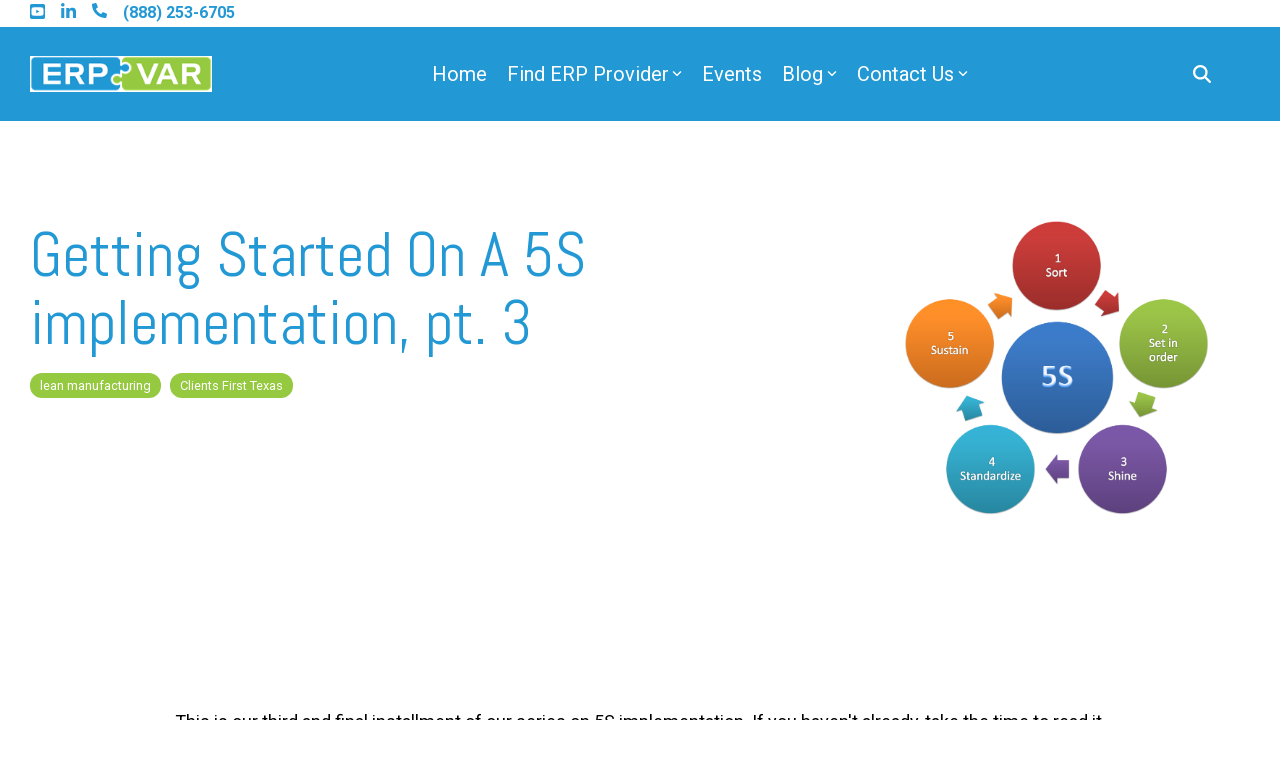

--- FILE ---
content_type: text/html; charset=utf-8
request_url: https://www.google.com/recaptcha/enterprise/anchor?ar=1&k=6LdGZJsoAAAAAIwMJHRwqiAHA6A_6ZP6bTYpbgSX&co=aHR0cHM6Ly93d3cuZXJwdmFyLmNvbTo0NDM.&hl=en&v=PoyoqOPhxBO7pBk68S4YbpHZ&size=invisible&badge=inline&anchor-ms=20000&execute-ms=30000&cb=m68gfbnf2mi
body_size: 48798
content:
<!DOCTYPE HTML><html dir="ltr" lang="en"><head><meta http-equiv="Content-Type" content="text/html; charset=UTF-8">
<meta http-equiv="X-UA-Compatible" content="IE=edge">
<title>reCAPTCHA</title>
<style type="text/css">
/* cyrillic-ext */
@font-face {
  font-family: 'Roboto';
  font-style: normal;
  font-weight: 400;
  font-stretch: 100%;
  src: url(//fonts.gstatic.com/s/roboto/v48/KFO7CnqEu92Fr1ME7kSn66aGLdTylUAMa3GUBHMdazTgWw.woff2) format('woff2');
  unicode-range: U+0460-052F, U+1C80-1C8A, U+20B4, U+2DE0-2DFF, U+A640-A69F, U+FE2E-FE2F;
}
/* cyrillic */
@font-face {
  font-family: 'Roboto';
  font-style: normal;
  font-weight: 400;
  font-stretch: 100%;
  src: url(//fonts.gstatic.com/s/roboto/v48/KFO7CnqEu92Fr1ME7kSn66aGLdTylUAMa3iUBHMdazTgWw.woff2) format('woff2');
  unicode-range: U+0301, U+0400-045F, U+0490-0491, U+04B0-04B1, U+2116;
}
/* greek-ext */
@font-face {
  font-family: 'Roboto';
  font-style: normal;
  font-weight: 400;
  font-stretch: 100%;
  src: url(//fonts.gstatic.com/s/roboto/v48/KFO7CnqEu92Fr1ME7kSn66aGLdTylUAMa3CUBHMdazTgWw.woff2) format('woff2');
  unicode-range: U+1F00-1FFF;
}
/* greek */
@font-face {
  font-family: 'Roboto';
  font-style: normal;
  font-weight: 400;
  font-stretch: 100%;
  src: url(//fonts.gstatic.com/s/roboto/v48/KFO7CnqEu92Fr1ME7kSn66aGLdTylUAMa3-UBHMdazTgWw.woff2) format('woff2');
  unicode-range: U+0370-0377, U+037A-037F, U+0384-038A, U+038C, U+038E-03A1, U+03A3-03FF;
}
/* math */
@font-face {
  font-family: 'Roboto';
  font-style: normal;
  font-weight: 400;
  font-stretch: 100%;
  src: url(//fonts.gstatic.com/s/roboto/v48/KFO7CnqEu92Fr1ME7kSn66aGLdTylUAMawCUBHMdazTgWw.woff2) format('woff2');
  unicode-range: U+0302-0303, U+0305, U+0307-0308, U+0310, U+0312, U+0315, U+031A, U+0326-0327, U+032C, U+032F-0330, U+0332-0333, U+0338, U+033A, U+0346, U+034D, U+0391-03A1, U+03A3-03A9, U+03B1-03C9, U+03D1, U+03D5-03D6, U+03F0-03F1, U+03F4-03F5, U+2016-2017, U+2034-2038, U+203C, U+2040, U+2043, U+2047, U+2050, U+2057, U+205F, U+2070-2071, U+2074-208E, U+2090-209C, U+20D0-20DC, U+20E1, U+20E5-20EF, U+2100-2112, U+2114-2115, U+2117-2121, U+2123-214F, U+2190, U+2192, U+2194-21AE, U+21B0-21E5, U+21F1-21F2, U+21F4-2211, U+2213-2214, U+2216-22FF, U+2308-230B, U+2310, U+2319, U+231C-2321, U+2336-237A, U+237C, U+2395, U+239B-23B7, U+23D0, U+23DC-23E1, U+2474-2475, U+25AF, U+25B3, U+25B7, U+25BD, U+25C1, U+25CA, U+25CC, U+25FB, U+266D-266F, U+27C0-27FF, U+2900-2AFF, U+2B0E-2B11, U+2B30-2B4C, U+2BFE, U+3030, U+FF5B, U+FF5D, U+1D400-1D7FF, U+1EE00-1EEFF;
}
/* symbols */
@font-face {
  font-family: 'Roboto';
  font-style: normal;
  font-weight: 400;
  font-stretch: 100%;
  src: url(//fonts.gstatic.com/s/roboto/v48/KFO7CnqEu92Fr1ME7kSn66aGLdTylUAMaxKUBHMdazTgWw.woff2) format('woff2');
  unicode-range: U+0001-000C, U+000E-001F, U+007F-009F, U+20DD-20E0, U+20E2-20E4, U+2150-218F, U+2190, U+2192, U+2194-2199, U+21AF, U+21E6-21F0, U+21F3, U+2218-2219, U+2299, U+22C4-22C6, U+2300-243F, U+2440-244A, U+2460-24FF, U+25A0-27BF, U+2800-28FF, U+2921-2922, U+2981, U+29BF, U+29EB, U+2B00-2BFF, U+4DC0-4DFF, U+FFF9-FFFB, U+10140-1018E, U+10190-1019C, U+101A0, U+101D0-101FD, U+102E0-102FB, U+10E60-10E7E, U+1D2C0-1D2D3, U+1D2E0-1D37F, U+1F000-1F0FF, U+1F100-1F1AD, U+1F1E6-1F1FF, U+1F30D-1F30F, U+1F315, U+1F31C, U+1F31E, U+1F320-1F32C, U+1F336, U+1F378, U+1F37D, U+1F382, U+1F393-1F39F, U+1F3A7-1F3A8, U+1F3AC-1F3AF, U+1F3C2, U+1F3C4-1F3C6, U+1F3CA-1F3CE, U+1F3D4-1F3E0, U+1F3ED, U+1F3F1-1F3F3, U+1F3F5-1F3F7, U+1F408, U+1F415, U+1F41F, U+1F426, U+1F43F, U+1F441-1F442, U+1F444, U+1F446-1F449, U+1F44C-1F44E, U+1F453, U+1F46A, U+1F47D, U+1F4A3, U+1F4B0, U+1F4B3, U+1F4B9, U+1F4BB, U+1F4BF, U+1F4C8-1F4CB, U+1F4D6, U+1F4DA, U+1F4DF, U+1F4E3-1F4E6, U+1F4EA-1F4ED, U+1F4F7, U+1F4F9-1F4FB, U+1F4FD-1F4FE, U+1F503, U+1F507-1F50B, U+1F50D, U+1F512-1F513, U+1F53E-1F54A, U+1F54F-1F5FA, U+1F610, U+1F650-1F67F, U+1F687, U+1F68D, U+1F691, U+1F694, U+1F698, U+1F6AD, U+1F6B2, U+1F6B9-1F6BA, U+1F6BC, U+1F6C6-1F6CF, U+1F6D3-1F6D7, U+1F6E0-1F6EA, U+1F6F0-1F6F3, U+1F6F7-1F6FC, U+1F700-1F7FF, U+1F800-1F80B, U+1F810-1F847, U+1F850-1F859, U+1F860-1F887, U+1F890-1F8AD, U+1F8B0-1F8BB, U+1F8C0-1F8C1, U+1F900-1F90B, U+1F93B, U+1F946, U+1F984, U+1F996, U+1F9E9, U+1FA00-1FA6F, U+1FA70-1FA7C, U+1FA80-1FA89, U+1FA8F-1FAC6, U+1FACE-1FADC, U+1FADF-1FAE9, U+1FAF0-1FAF8, U+1FB00-1FBFF;
}
/* vietnamese */
@font-face {
  font-family: 'Roboto';
  font-style: normal;
  font-weight: 400;
  font-stretch: 100%;
  src: url(//fonts.gstatic.com/s/roboto/v48/KFO7CnqEu92Fr1ME7kSn66aGLdTylUAMa3OUBHMdazTgWw.woff2) format('woff2');
  unicode-range: U+0102-0103, U+0110-0111, U+0128-0129, U+0168-0169, U+01A0-01A1, U+01AF-01B0, U+0300-0301, U+0303-0304, U+0308-0309, U+0323, U+0329, U+1EA0-1EF9, U+20AB;
}
/* latin-ext */
@font-face {
  font-family: 'Roboto';
  font-style: normal;
  font-weight: 400;
  font-stretch: 100%;
  src: url(//fonts.gstatic.com/s/roboto/v48/KFO7CnqEu92Fr1ME7kSn66aGLdTylUAMa3KUBHMdazTgWw.woff2) format('woff2');
  unicode-range: U+0100-02BA, U+02BD-02C5, U+02C7-02CC, U+02CE-02D7, U+02DD-02FF, U+0304, U+0308, U+0329, U+1D00-1DBF, U+1E00-1E9F, U+1EF2-1EFF, U+2020, U+20A0-20AB, U+20AD-20C0, U+2113, U+2C60-2C7F, U+A720-A7FF;
}
/* latin */
@font-face {
  font-family: 'Roboto';
  font-style: normal;
  font-weight: 400;
  font-stretch: 100%;
  src: url(//fonts.gstatic.com/s/roboto/v48/KFO7CnqEu92Fr1ME7kSn66aGLdTylUAMa3yUBHMdazQ.woff2) format('woff2');
  unicode-range: U+0000-00FF, U+0131, U+0152-0153, U+02BB-02BC, U+02C6, U+02DA, U+02DC, U+0304, U+0308, U+0329, U+2000-206F, U+20AC, U+2122, U+2191, U+2193, U+2212, U+2215, U+FEFF, U+FFFD;
}
/* cyrillic-ext */
@font-face {
  font-family: 'Roboto';
  font-style: normal;
  font-weight: 500;
  font-stretch: 100%;
  src: url(//fonts.gstatic.com/s/roboto/v48/KFO7CnqEu92Fr1ME7kSn66aGLdTylUAMa3GUBHMdazTgWw.woff2) format('woff2');
  unicode-range: U+0460-052F, U+1C80-1C8A, U+20B4, U+2DE0-2DFF, U+A640-A69F, U+FE2E-FE2F;
}
/* cyrillic */
@font-face {
  font-family: 'Roboto';
  font-style: normal;
  font-weight: 500;
  font-stretch: 100%;
  src: url(//fonts.gstatic.com/s/roboto/v48/KFO7CnqEu92Fr1ME7kSn66aGLdTylUAMa3iUBHMdazTgWw.woff2) format('woff2');
  unicode-range: U+0301, U+0400-045F, U+0490-0491, U+04B0-04B1, U+2116;
}
/* greek-ext */
@font-face {
  font-family: 'Roboto';
  font-style: normal;
  font-weight: 500;
  font-stretch: 100%;
  src: url(//fonts.gstatic.com/s/roboto/v48/KFO7CnqEu92Fr1ME7kSn66aGLdTylUAMa3CUBHMdazTgWw.woff2) format('woff2');
  unicode-range: U+1F00-1FFF;
}
/* greek */
@font-face {
  font-family: 'Roboto';
  font-style: normal;
  font-weight: 500;
  font-stretch: 100%;
  src: url(//fonts.gstatic.com/s/roboto/v48/KFO7CnqEu92Fr1ME7kSn66aGLdTylUAMa3-UBHMdazTgWw.woff2) format('woff2');
  unicode-range: U+0370-0377, U+037A-037F, U+0384-038A, U+038C, U+038E-03A1, U+03A3-03FF;
}
/* math */
@font-face {
  font-family: 'Roboto';
  font-style: normal;
  font-weight: 500;
  font-stretch: 100%;
  src: url(//fonts.gstatic.com/s/roboto/v48/KFO7CnqEu92Fr1ME7kSn66aGLdTylUAMawCUBHMdazTgWw.woff2) format('woff2');
  unicode-range: U+0302-0303, U+0305, U+0307-0308, U+0310, U+0312, U+0315, U+031A, U+0326-0327, U+032C, U+032F-0330, U+0332-0333, U+0338, U+033A, U+0346, U+034D, U+0391-03A1, U+03A3-03A9, U+03B1-03C9, U+03D1, U+03D5-03D6, U+03F0-03F1, U+03F4-03F5, U+2016-2017, U+2034-2038, U+203C, U+2040, U+2043, U+2047, U+2050, U+2057, U+205F, U+2070-2071, U+2074-208E, U+2090-209C, U+20D0-20DC, U+20E1, U+20E5-20EF, U+2100-2112, U+2114-2115, U+2117-2121, U+2123-214F, U+2190, U+2192, U+2194-21AE, U+21B0-21E5, U+21F1-21F2, U+21F4-2211, U+2213-2214, U+2216-22FF, U+2308-230B, U+2310, U+2319, U+231C-2321, U+2336-237A, U+237C, U+2395, U+239B-23B7, U+23D0, U+23DC-23E1, U+2474-2475, U+25AF, U+25B3, U+25B7, U+25BD, U+25C1, U+25CA, U+25CC, U+25FB, U+266D-266F, U+27C0-27FF, U+2900-2AFF, U+2B0E-2B11, U+2B30-2B4C, U+2BFE, U+3030, U+FF5B, U+FF5D, U+1D400-1D7FF, U+1EE00-1EEFF;
}
/* symbols */
@font-face {
  font-family: 'Roboto';
  font-style: normal;
  font-weight: 500;
  font-stretch: 100%;
  src: url(//fonts.gstatic.com/s/roboto/v48/KFO7CnqEu92Fr1ME7kSn66aGLdTylUAMaxKUBHMdazTgWw.woff2) format('woff2');
  unicode-range: U+0001-000C, U+000E-001F, U+007F-009F, U+20DD-20E0, U+20E2-20E4, U+2150-218F, U+2190, U+2192, U+2194-2199, U+21AF, U+21E6-21F0, U+21F3, U+2218-2219, U+2299, U+22C4-22C6, U+2300-243F, U+2440-244A, U+2460-24FF, U+25A0-27BF, U+2800-28FF, U+2921-2922, U+2981, U+29BF, U+29EB, U+2B00-2BFF, U+4DC0-4DFF, U+FFF9-FFFB, U+10140-1018E, U+10190-1019C, U+101A0, U+101D0-101FD, U+102E0-102FB, U+10E60-10E7E, U+1D2C0-1D2D3, U+1D2E0-1D37F, U+1F000-1F0FF, U+1F100-1F1AD, U+1F1E6-1F1FF, U+1F30D-1F30F, U+1F315, U+1F31C, U+1F31E, U+1F320-1F32C, U+1F336, U+1F378, U+1F37D, U+1F382, U+1F393-1F39F, U+1F3A7-1F3A8, U+1F3AC-1F3AF, U+1F3C2, U+1F3C4-1F3C6, U+1F3CA-1F3CE, U+1F3D4-1F3E0, U+1F3ED, U+1F3F1-1F3F3, U+1F3F5-1F3F7, U+1F408, U+1F415, U+1F41F, U+1F426, U+1F43F, U+1F441-1F442, U+1F444, U+1F446-1F449, U+1F44C-1F44E, U+1F453, U+1F46A, U+1F47D, U+1F4A3, U+1F4B0, U+1F4B3, U+1F4B9, U+1F4BB, U+1F4BF, U+1F4C8-1F4CB, U+1F4D6, U+1F4DA, U+1F4DF, U+1F4E3-1F4E6, U+1F4EA-1F4ED, U+1F4F7, U+1F4F9-1F4FB, U+1F4FD-1F4FE, U+1F503, U+1F507-1F50B, U+1F50D, U+1F512-1F513, U+1F53E-1F54A, U+1F54F-1F5FA, U+1F610, U+1F650-1F67F, U+1F687, U+1F68D, U+1F691, U+1F694, U+1F698, U+1F6AD, U+1F6B2, U+1F6B9-1F6BA, U+1F6BC, U+1F6C6-1F6CF, U+1F6D3-1F6D7, U+1F6E0-1F6EA, U+1F6F0-1F6F3, U+1F6F7-1F6FC, U+1F700-1F7FF, U+1F800-1F80B, U+1F810-1F847, U+1F850-1F859, U+1F860-1F887, U+1F890-1F8AD, U+1F8B0-1F8BB, U+1F8C0-1F8C1, U+1F900-1F90B, U+1F93B, U+1F946, U+1F984, U+1F996, U+1F9E9, U+1FA00-1FA6F, U+1FA70-1FA7C, U+1FA80-1FA89, U+1FA8F-1FAC6, U+1FACE-1FADC, U+1FADF-1FAE9, U+1FAF0-1FAF8, U+1FB00-1FBFF;
}
/* vietnamese */
@font-face {
  font-family: 'Roboto';
  font-style: normal;
  font-weight: 500;
  font-stretch: 100%;
  src: url(//fonts.gstatic.com/s/roboto/v48/KFO7CnqEu92Fr1ME7kSn66aGLdTylUAMa3OUBHMdazTgWw.woff2) format('woff2');
  unicode-range: U+0102-0103, U+0110-0111, U+0128-0129, U+0168-0169, U+01A0-01A1, U+01AF-01B0, U+0300-0301, U+0303-0304, U+0308-0309, U+0323, U+0329, U+1EA0-1EF9, U+20AB;
}
/* latin-ext */
@font-face {
  font-family: 'Roboto';
  font-style: normal;
  font-weight: 500;
  font-stretch: 100%;
  src: url(//fonts.gstatic.com/s/roboto/v48/KFO7CnqEu92Fr1ME7kSn66aGLdTylUAMa3KUBHMdazTgWw.woff2) format('woff2');
  unicode-range: U+0100-02BA, U+02BD-02C5, U+02C7-02CC, U+02CE-02D7, U+02DD-02FF, U+0304, U+0308, U+0329, U+1D00-1DBF, U+1E00-1E9F, U+1EF2-1EFF, U+2020, U+20A0-20AB, U+20AD-20C0, U+2113, U+2C60-2C7F, U+A720-A7FF;
}
/* latin */
@font-face {
  font-family: 'Roboto';
  font-style: normal;
  font-weight: 500;
  font-stretch: 100%;
  src: url(//fonts.gstatic.com/s/roboto/v48/KFO7CnqEu92Fr1ME7kSn66aGLdTylUAMa3yUBHMdazQ.woff2) format('woff2');
  unicode-range: U+0000-00FF, U+0131, U+0152-0153, U+02BB-02BC, U+02C6, U+02DA, U+02DC, U+0304, U+0308, U+0329, U+2000-206F, U+20AC, U+2122, U+2191, U+2193, U+2212, U+2215, U+FEFF, U+FFFD;
}
/* cyrillic-ext */
@font-face {
  font-family: 'Roboto';
  font-style: normal;
  font-weight: 900;
  font-stretch: 100%;
  src: url(//fonts.gstatic.com/s/roboto/v48/KFO7CnqEu92Fr1ME7kSn66aGLdTylUAMa3GUBHMdazTgWw.woff2) format('woff2');
  unicode-range: U+0460-052F, U+1C80-1C8A, U+20B4, U+2DE0-2DFF, U+A640-A69F, U+FE2E-FE2F;
}
/* cyrillic */
@font-face {
  font-family: 'Roboto';
  font-style: normal;
  font-weight: 900;
  font-stretch: 100%;
  src: url(//fonts.gstatic.com/s/roboto/v48/KFO7CnqEu92Fr1ME7kSn66aGLdTylUAMa3iUBHMdazTgWw.woff2) format('woff2');
  unicode-range: U+0301, U+0400-045F, U+0490-0491, U+04B0-04B1, U+2116;
}
/* greek-ext */
@font-face {
  font-family: 'Roboto';
  font-style: normal;
  font-weight: 900;
  font-stretch: 100%;
  src: url(//fonts.gstatic.com/s/roboto/v48/KFO7CnqEu92Fr1ME7kSn66aGLdTylUAMa3CUBHMdazTgWw.woff2) format('woff2');
  unicode-range: U+1F00-1FFF;
}
/* greek */
@font-face {
  font-family: 'Roboto';
  font-style: normal;
  font-weight: 900;
  font-stretch: 100%;
  src: url(//fonts.gstatic.com/s/roboto/v48/KFO7CnqEu92Fr1ME7kSn66aGLdTylUAMa3-UBHMdazTgWw.woff2) format('woff2');
  unicode-range: U+0370-0377, U+037A-037F, U+0384-038A, U+038C, U+038E-03A1, U+03A3-03FF;
}
/* math */
@font-face {
  font-family: 'Roboto';
  font-style: normal;
  font-weight: 900;
  font-stretch: 100%;
  src: url(//fonts.gstatic.com/s/roboto/v48/KFO7CnqEu92Fr1ME7kSn66aGLdTylUAMawCUBHMdazTgWw.woff2) format('woff2');
  unicode-range: U+0302-0303, U+0305, U+0307-0308, U+0310, U+0312, U+0315, U+031A, U+0326-0327, U+032C, U+032F-0330, U+0332-0333, U+0338, U+033A, U+0346, U+034D, U+0391-03A1, U+03A3-03A9, U+03B1-03C9, U+03D1, U+03D5-03D6, U+03F0-03F1, U+03F4-03F5, U+2016-2017, U+2034-2038, U+203C, U+2040, U+2043, U+2047, U+2050, U+2057, U+205F, U+2070-2071, U+2074-208E, U+2090-209C, U+20D0-20DC, U+20E1, U+20E5-20EF, U+2100-2112, U+2114-2115, U+2117-2121, U+2123-214F, U+2190, U+2192, U+2194-21AE, U+21B0-21E5, U+21F1-21F2, U+21F4-2211, U+2213-2214, U+2216-22FF, U+2308-230B, U+2310, U+2319, U+231C-2321, U+2336-237A, U+237C, U+2395, U+239B-23B7, U+23D0, U+23DC-23E1, U+2474-2475, U+25AF, U+25B3, U+25B7, U+25BD, U+25C1, U+25CA, U+25CC, U+25FB, U+266D-266F, U+27C0-27FF, U+2900-2AFF, U+2B0E-2B11, U+2B30-2B4C, U+2BFE, U+3030, U+FF5B, U+FF5D, U+1D400-1D7FF, U+1EE00-1EEFF;
}
/* symbols */
@font-face {
  font-family: 'Roboto';
  font-style: normal;
  font-weight: 900;
  font-stretch: 100%;
  src: url(//fonts.gstatic.com/s/roboto/v48/KFO7CnqEu92Fr1ME7kSn66aGLdTylUAMaxKUBHMdazTgWw.woff2) format('woff2');
  unicode-range: U+0001-000C, U+000E-001F, U+007F-009F, U+20DD-20E0, U+20E2-20E4, U+2150-218F, U+2190, U+2192, U+2194-2199, U+21AF, U+21E6-21F0, U+21F3, U+2218-2219, U+2299, U+22C4-22C6, U+2300-243F, U+2440-244A, U+2460-24FF, U+25A0-27BF, U+2800-28FF, U+2921-2922, U+2981, U+29BF, U+29EB, U+2B00-2BFF, U+4DC0-4DFF, U+FFF9-FFFB, U+10140-1018E, U+10190-1019C, U+101A0, U+101D0-101FD, U+102E0-102FB, U+10E60-10E7E, U+1D2C0-1D2D3, U+1D2E0-1D37F, U+1F000-1F0FF, U+1F100-1F1AD, U+1F1E6-1F1FF, U+1F30D-1F30F, U+1F315, U+1F31C, U+1F31E, U+1F320-1F32C, U+1F336, U+1F378, U+1F37D, U+1F382, U+1F393-1F39F, U+1F3A7-1F3A8, U+1F3AC-1F3AF, U+1F3C2, U+1F3C4-1F3C6, U+1F3CA-1F3CE, U+1F3D4-1F3E0, U+1F3ED, U+1F3F1-1F3F3, U+1F3F5-1F3F7, U+1F408, U+1F415, U+1F41F, U+1F426, U+1F43F, U+1F441-1F442, U+1F444, U+1F446-1F449, U+1F44C-1F44E, U+1F453, U+1F46A, U+1F47D, U+1F4A3, U+1F4B0, U+1F4B3, U+1F4B9, U+1F4BB, U+1F4BF, U+1F4C8-1F4CB, U+1F4D6, U+1F4DA, U+1F4DF, U+1F4E3-1F4E6, U+1F4EA-1F4ED, U+1F4F7, U+1F4F9-1F4FB, U+1F4FD-1F4FE, U+1F503, U+1F507-1F50B, U+1F50D, U+1F512-1F513, U+1F53E-1F54A, U+1F54F-1F5FA, U+1F610, U+1F650-1F67F, U+1F687, U+1F68D, U+1F691, U+1F694, U+1F698, U+1F6AD, U+1F6B2, U+1F6B9-1F6BA, U+1F6BC, U+1F6C6-1F6CF, U+1F6D3-1F6D7, U+1F6E0-1F6EA, U+1F6F0-1F6F3, U+1F6F7-1F6FC, U+1F700-1F7FF, U+1F800-1F80B, U+1F810-1F847, U+1F850-1F859, U+1F860-1F887, U+1F890-1F8AD, U+1F8B0-1F8BB, U+1F8C0-1F8C1, U+1F900-1F90B, U+1F93B, U+1F946, U+1F984, U+1F996, U+1F9E9, U+1FA00-1FA6F, U+1FA70-1FA7C, U+1FA80-1FA89, U+1FA8F-1FAC6, U+1FACE-1FADC, U+1FADF-1FAE9, U+1FAF0-1FAF8, U+1FB00-1FBFF;
}
/* vietnamese */
@font-face {
  font-family: 'Roboto';
  font-style: normal;
  font-weight: 900;
  font-stretch: 100%;
  src: url(//fonts.gstatic.com/s/roboto/v48/KFO7CnqEu92Fr1ME7kSn66aGLdTylUAMa3OUBHMdazTgWw.woff2) format('woff2');
  unicode-range: U+0102-0103, U+0110-0111, U+0128-0129, U+0168-0169, U+01A0-01A1, U+01AF-01B0, U+0300-0301, U+0303-0304, U+0308-0309, U+0323, U+0329, U+1EA0-1EF9, U+20AB;
}
/* latin-ext */
@font-face {
  font-family: 'Roboto';
  font-style: normal;
  font-weight: 900;
  font-stretch: 100%;
  src: url(//fonts.gstatic.com/s/roboto/v48/KFO7CnqEu92Fr1ME7kSn66aGLdTylUAMa3KUBHMdazTgWw.woff2) format('woff2');
  unicode-range: U+0100-02BA, U+02BD-02C5, U+02C7-02CC, U+02CE-02D7, U+02DD-02FF, U+0304, U+0308, U+0329, U+1D00-1DBF, U+1E00-1E9F, U+1EF2-1EFF, U+2020, U+20A0-20AB, U+20AD-20C0, U+2113, U+2C60-2C7F, U+A720-A7FF;
}
/* latin */
@font-face {
  font-family: 'Roboto';
  font-style: normal;
  font-weight: 900;
  font-stretch: 100%;
  src: url(//fonts.gstatic.com/s/roboto/v48/KFO7CnqEu92Fr1ME7kSn66aGLdTylUAMa3yUBHMdazQ.woff2) format('woff2');
  unicode-range: U+0000-00FF, U+0131, U+0152-0153, U+02BB-02BC, U+02C6, U+02DA, U+02DC, U+0304, U+0308, U+0329, U+2000-206F, U+20AC, U+2122, U+2191, U+2193, U+2212, U+2215, U+FEFF, U+FFFD;
}

</style>
<link rel="stylesheet" type="text/css" href="https://www.gstatic.com/recaptcha/releases/PoyoqOPhxBO7pBk68S4YbpHZ/styles__ltr.css">
<script nonce="VjWXbv6BMD6QR5pvYcy8DA" type="text/javascript">window['__recaptcha_api'] = 'https://www.google.com/recaptcha/enterprise/';</script>
<script type="text/javascript" src="https://www.gstatic.com/recaptcha/releases/PoyoqOPhxBO7pBk68S4YbpHZ/recaptcha__en.js" nonce="VjWXbv6BMD6QR5pvYcy8DA">
      
    </script></head>
<body><div id="rc-anchor-alert" class="rc-anchor-alert">This reCAPTCHA is for testing purposes only. Please report to the site admin if you are seeing this.</div>
<input type="hidden" id="recaptcha-token" value="[base64]">
<script type="text/javascript" nonce="VjWXbv6BMD6QR5pvYcy8DA">
      recaptcha.anchor.Main.init("[\x22ainput\x22,[\x22bgdata\x22,\x22\x22,\[base64]/[base64]/[base64]/[base64]/[base64]/UltsKytdPUU6KEU8MjA0OD9SW2wrK109RT4+NnwxOTI6KChFJjY0NTEyKT09NTUyOTYmJk0rMTxjLmxlbmd0aCYmKGMuY2hhckNvZGVBdChNKzEpJjY0NTEyKT09NTYzMjA/[base64]/[base64]/[base64]/[base64]/[base64]/[base64]/[base64]\x22,\[base64]\x22,\[base64]/CpMKVw68bwo3Dn8Odw77CrgtXNsKOwqbDvsKxw4IkW8O3w4PClcOvwo49AMOpNjzCp2IWwrzCt8OXCFvDqxlYw7x/[base64]/Dk8OSUcO3w7rDkQnChcO2wociCsO9PirCgsOnGnhwMMO8w7rCiTjDqcOEFGMywofDqlXCj8OIwqzDm8O1YQbDgcK9wqDCrE7CqkIMw57DscK3wqo2w6kKwrzCgMKJwqbDvWHDoMKNwonDs2JlwrhAw4U1w4nDhMK7XsKRw60qPMOcdMKOTB/[base64]/w4LDgzQzw4rClyLDl8Kkw4A4LF3CvsKjZcK7CsOEYMK7GyRsw5Mow4XCjg7DmMOML0zCtMKgwoLDiMKuJcKaHFAwM8Kiw6bDtg0XXUAtwq3DuMOqH8OKLFVFB8OswojDosKgw49Mw6/DqcKPJxTDpFh2Qgc9dMOzw7htwozDm1rDtMKGK8OlYMOnTWxhwoh+XTxmVn9LwpMaw4bDjsKuKcKEwpbDgGTCssOCJMOdw4VHw4Egw7Q2fGJKeAvDmTdycsKlwptMZhTDsMOzcmdsw61xdMOiDMOkVxc6w6MYBsOCw4bCvsKcaR/CtMOBFHwDw6U0Ux9eQsKuwqTCuFRzDcOow6jCvMKkwp/DpgXCsMOfw4HDhMOZfcOywpXDjsOXKsKOwr7Dv8Ojw5AnV8Oxwrw0w67CkDx7wqAcw4siwo4hSAfCoyNbw5YQcMOPWcO7Y8KFw5R0DcKMYMKrw5rCg8O/b8Kdw6XCjAApfijCqGnDizzCpMKFwpF2woM2wpEDE8KpwqJ/[base64]/wpfChhEkXildwoXCjcO1wq4ow5Esw63CvAMRwo7DgsOxwp46LEHDvsKGG2FYP1vDjcK+w6Ucw7dHBsK8WW7CnXone8KTw4rDp39TBm8hw4TCsjdcwqUiwpzCr3vDvFtgD8K5R27CtMKdwoEHSBnDlBLCgwluwp7Dk8KabcO5w4dcw6/CvcKwBncYL8O7w57CgsKPV8O5QhTDsk0dQcKOw5vCoGwQw7cIwqk5b3vDu8OubCXDimZQXMO/w6xZYGDCpFfDnsK3wonCjCPDtMKaw7J+wpTDsFlELko7A0pww581w4LChR7DkQXDkQppw5psBEcmGR7DsMOaOMOCw5AOSz9TORvDl8KLa3pKc2UHZMO5eMKqMiQlQTDChMOta8KPChBTUgJMQAAawqnDvRB+EMKSwrXCryzDnlZ0w50bwo9MBVM4w77Dn2/CrQrCg8Kow59NwpcmWsOEw4wMwpXCjMOwIXnDmMKrR8K0N8K+w4vCv8Oow5bCmgjDoSsTKhnCjDhMBGbCmcO5w5cxwrbDlsKfwonCkRRlw6sjGG/DsgEgwpjDp2HClmIgw6fCswLChQHCvsK2wr8cLcO8aMKowo/DuMOPQFgAwoHDgcOMFEhLTMO/NgvDsjlXwqzDt2EBacOHwoIPThrDvSdMw6nDvcKRwpE4wr5RwrbDkMO/wroXKErCqkI6wp5ww7zCm8OUcMKVw7XDmMKwVB1Kw4c6NMKnBzLDn3l1V3HCncKmcmHCrsKxw5rDoCBGwprCj8OLwrwEw63CucOUw5XClMKSMsKoVkRebsOkwrpWXFjCtcK+wp/Ckx/Cu8OnwpXCqsOUUVIDOBjCn2fDhcKhPz7CkibDuAjDrMOtwqpSwoAtw5rCocKowobCrMKIUETDnsKkw71XJgIfwrgKEcOTDMKhJ8Kuwp1WwpzDucONw5BCfcKcwovDjyUZwq3DhcO6SsKUwoERTsO5QsK+I8OYTcO/w47DklDDgMKfGMKycSDCmS3Dsn0twqpYw47DnGPCjkjCncKpSsOLVx3DjcOpB8K/dsOqGSnCssOXwojDkHdbJ8O/[base64]/DtHcDUiDDj8ONBMOlwozCkMK3EsOGw5vDncOdw65KfEswYloSYCUIw7XDuMO2wpbCo0sCVCoZwqbCpQhBe8ObenJJR8O8CnM/ej/Cr8OZwoA3PU7DkGDDtW3CmMOjBsO1wrweJ8Ocw6jDuTzCrTnCmH7DqsOWJxgcwp12w53CnFbCi2Ydw7lzcXQ4XsKaIMOGw73ClcOFQXfDvsK2XcOdwrouacK/w6E2w5vDjwUfZ8O9egNudsOrwpB9w5vDnT7Cv3JwMVTDqMKTw5kmwonCinzCocKwwrxfw6BPfw7ClnlGwrHCgsK/[base64]/wqlNw6FGIcKNTWPCpDHCrCtDw4HCvMKlIsKKMndHwotnwrjCrjsyclsgLzZ1wrzCvMKKK8O2wr3ClcKOADMmMypGEGTCoQ3DgMOjLXbCkMOvK8KMU8Oqw5ddw6tLwrXCoFt7JcOHwrIiVcOQw4XCrsOvEMOqbxHCrsKkMSjCs8OKIcO8w7bDokfDgcOLw7/DhGbCgg7Cg3vDuC8PwpoGw4I2bcOTwqE/clFlwq/[base64]/[base64]/CvXPDo0h+JMOuQj4EVEbDj3gAR0/DjTzDgMOzw43Cr3ZgwpbCuFsMH0lwW8Krw50tw49aw6hCDkHClXImwrhrYR3ChhXDjx/Ds8O5w4HCni9LGsOlwpXClMKNA1whTF9vw5UKZMO/w57Cklxgwo5eQBBIw7Bcw53CmjwDeD9rw5pAbsOQI8KZwojDqcOOw7hew7/CiFPDoMO+w45HOsKPw7Evw79dFFMTw5UKc8K3IjvCrMO7AsO/VMKNCcOaE8ObThvCg8OjE8OVw78ZDBEtwqXCn2TDvmfDr8O4FzfDnzApwr1xZ8Kxwo0lw7kbeMKXaMK4DSwVHzUuw7otw6zDrhbDoGc5w6rDhcKXQwxlTsOhworDkkAEw41ETcOaw7/[base64]/wrdeIlQpYCQQw6RPR8KsJzoANmlEIsOtJ8Oow4whf3rDiG4kwpIQwpZhwrTCvHfCm8O6A2YdGMKgHQsOPUzCrQhII8K8wrYlf8KtflDCkjo0IiXClcOhw5DDqsKQw5zDj0LDlcKJLm/[base64]/DkMKKdWgFw57DqhlZYQDCocODwrs6wrQ2MTxwe8OpwpPDlm/Dm8O6Q8KlY8KwWcOXY3rCosOBw7nDlQw5w7DDg8OfwofDgRxRwqzCrcKLw6VTwohDw4XDpQM4NkTCscOtaMOLw5Rxw7TDrCDDvVk9w4JQw4PDtQ3DgiEUPMO+Ji3DqcKMKlbDmQInfMKcwq3Dk8OnbsKoNDZFwr9rf8Kiw7rCm8Ozw53CqcO/AENiwq/DnyJWNMOJw63ChiwZLQLDrMK6wqsSw6vDpVR5BsKrw6HCqDjDq0sUwoPDgcOnw7vCscOtwrpYVsORQ3M1eMOuTXdpOhp8w4zDsz5iwrEUwqRIw4zDtltiwrPCmxsVwrRxwr1/[base64]/bW1cwqcKX8Otw6JCw5Inw73DtHgTw7PCgsKow7HCn8OuGF4vDMONIBbDtDDDlQlbwpnCkMKowq/CuQPDi8KmBAjDhcKCwq3ChcO0dS7ChV7ChmMIwqXDlcKMesKJQsK1w6RRwozDmcOUwqEUw6fCm8KPw6DCumbDvksLdcOxwoJOLXDClsOPwpPCh8Okw7DCgFfCr8O/w5fCshPDo8Klw5DCo8O5w4cvDxlncsOHw61Cw4oiDsK2BSkFA8KoGTfDmsKzMsK/[base64]/w7XDvsKPw4g6w65YAm1KwokDAw/CilPDmcO2BV3ClBTCsx1fB8OswqDDpj4wwo7ClsKcDFF3wqbDpcOAZMKALiHDjQjCoxMOw5RcUijDhcOFw5oJWGrDjkHDpcKqCx/DpsKmMTBII8KNaBBowr/[base64]/DpSfCg8OVccOGwosIw5PDlMOUOVvCqG3CnE/CpVzCp8O/R8OhdcOgQ1HDoMKowpXChsOZDMKcw7rDp8O/D8KQHcK7HsOMw4QCecOIH8K0w4DDjcOGwqI0wooYw7wkw61Cw7nDisK8wovCqcKuU34LBDoRdggqw5gOw6fDlsKww7PDn33DsMO7Uiwrwol6LFA+wptRTU7Dvz3CswNswpJ9w5ABwqJtwoE7wqLDiS5gcMKuw57Crjg8wonCkTLCjsKLY8KSwojDlMKbw6/[base64]/DnWvCosK7W8OBw7YlwqrCsEUSNFAxJcKwGyojKsKHHsK3b1/[base64]/CtsOmRxzCg8KywqjCinBoKMKmw7l5wqnCtMKEXcKoFxPCsADChDjDsU8lM8KKWhbCtsKEwo0qwrIAbMKBwoDCkzbCtsODcl/CvVoHCMKfUcKYPCbCowHCq1jDrElsOMK9wr7Dq3hsMXtNeDVMelNMw6R8GAzDs1/CrsKqwq7CqXIofAPDmhckE3rClMOnwrcoSsKLd18UwqBSSXZ8w43Dh8OHw7vChw0hwqpPcTgzwq9+w7rCpjJmwoVRM8O5woLCpcKRw4E5w7BsJcOLwrfDoMKMNcOgwrDCoFTDrDXCqsODwr/DiSsyGUpow53DijvDg8KhIQfCpAJjw7bCrgbCjyIww6sKwq3DkMKhw4V2woDCtVfDn8OwwqI5Dg8awp8VA8KIw5zCiWPDgGHCsTDCmMOiw6R/w5DCg8KbwovCqRdVSMO3w5zDtMKTwpo/FGbDtcKywpoxBMO/w4LDncOFwrrDiMKSw77CnhrDncKWw5F/w6JEwoVEU8OdU8KuwoNnMsOJwpfCtsKww4sFTEAtIT3CqG7CqlXCkVHCqgRXaMOVVsO6IcKwZiptw7k5ChvClQvCs8Odb8Kpw5vCiERywqVTDMOkH8K+wrZEV8KfQ8KPGgprw7l0Xg5Oc8O8w7vDiUnCtWoGwqnDlcKyV8KZw7/DuD/DusOvdMOUSiVCK8OVWQRNw7kWwqsmw4hQwrQ1w4BCasORwo4Ew53ChMO8wr88wq3Dn2AgX8K7V8OtDcKQw4jDlw8wacK+F8KaRFbCqkfCs3fDqUMqRXzCrC8Xw5nDjnvCjEsYQ8K/w7vDs8Ofw7nCmUFHOMKHTz4xw6sZw7zDvxzDqcOzw5NlwoLDq8OjdcOhDMKxc8K/VMOMwpEPZcOhPnAwVsKzw4XCgcO/wrPChsKew73DncKDAVs9f0fCtcO2SktZakEfVxEBworCjsKRQgLDscOjblnCsF0XwogCw5DDtsKLw5NcWsOqwpMOAQPCm8OZwpRsHUXCnF9jwq/DiMOQwrPCuCzDjkbDj8KBwo5Ew6sgeR8Jw7XChiXChcKbwp9Ow6XCl8O1SMOowpJQwowewrvDl1/DlcOQEFTDi8OJw5DDtcOKWMK0w4FTwqsmQVM8Lzt/BCfDrUp/[base64]/DnMO9NMOiw5dkw4hfeMO3w6RYw6olfXY1wrNBw5jDh8O2wrxGwp/Ci8Ohw7hZw4PCvHnCkcOZwqjCtzsnTsK3wqXDgFJwwp9OfsOswqQKJMKzUDMzw7tFVMOrQEsfwqUEwrt1w7J9RQRzKhbDn8O/VC/CsTMJw7TDq8K+w6zDth/[base64]/CqMOTO8OlwrvCnMOSw7zDvATDtcOlIjnCqUrChm/CnmAwKMOywr7DuAjDolwje1HDqB45wpTDg8OPJQUbw5VJw4w+woLDnsKKw5U9w6NxwrTDmMKHfsOCG8KBF8KKwpbCm8KswpMAU8OcXUBLwprCicKmZgZmOUY/bE1hw6DCk1QgAR05dmzDpxzDuSHClks6woLDpGQOw4fCgwvCg8OBw5w2aw4xMsKIOmHDm8K6wol3RlDCqmoAw43DjMKpX8OpZg/[base64]/DrUcOw4lqw4PDhsO3w6AxwrzCvFYgw68aw6lOZFjCoMK+E8KoEcOYDcKpRcKwGE92RRB8cijCv8K5w7jDrk1Ew6NxwqvDmcORbcOiwoLCoDYSwpFADCHDpQvCmx8Xw7oMFRLDlTUsw6pBw5ZCJ8K9OXZ8w6pwVsOcGxk/w7J3wrbCo0wywqNiw7BEwprDixliUxtqGcKCcsKiDcKpVTIFTsOfwozCt8Otw5YbL8KhIsKxwofDscOmCMOgw4/Dt1lTD8K+eU0rUMKDwohxeFDCrcKswqx0dnJTwoUWd8O5wqITfcO4wo3DonloRUQVw5AfwpMJC0NpR8KaWMK9IzbDq8KTwo3Cp3xaXcKOTlpJwo/DmMKub8KndMK9w5oswobDqkJDw7I6L13DiHtdw512DjnCuMOdWm12WEPCrMOmQD/DmhjDmhBmfzpewr3CpXDDgnFgwozDmQRqwrICwqItB8Ouw5h+Hk/DpcKgw55RBwwdaMOowqnDmmsSOBnDjwHCsMOHwq9tw7XDlBTDjcKNe8OBwrXCusOFw5xZw5tww43Dg8KAwo1EwrpNw6zCrsKfDsOcb8Owf1EPdMOFw7nCicKNaMKawo7DkQDDkcKaEQjDnsOUVDlUwp8gesOrT8KMOsOECcOIwr/CqCQewrJ/w6xOwrIbw5vDmMKEwrfDvRnDnX/CnTtLb8OkMcOQwpE5woHDpTTDgMO0ScOWw7wMKxk1w5c5wph8asO+w5k9ZxoSw4PDgw0aV8KZdX/CvAMxwp49aQ3Dp8OtDMOQw7/DhzUzw7XCjMOPbhTDmw9Yw5UGQcKuW8OAAhN3GcKUw4TDscORYzIhb00kwpnCg3bCkGzDo8K1cw8vXMKuJcObw41dLMOEwrTDpnTDlw/CgCPChEFVwpRqdgFfw6PCqMKrcRzDr8O1w4XCvnR7wqoow5TDnVHCosKADcOFwq3DgcKiw7/CkXXDv8O6wr91H0/[base64]/Ck8OIJw8BwqTClsKowrMyVMKkw5RzwpldwrhrESpzMMK0woxRwqrCvHHDncKLHSLCrB7Dk8K9wroWUGJUbB/[base64]/Y8OQJl7CvirCtsOBwoY/[base64]/Cn8K/YgYHEcODTcOxw6QYw7nCoVjCgsO9w5PCgsOxwo4+Q1sZVMOBdn7Ci8OLFnsUw78Ww7LDicKGw7HDpMOSw4TCgR9Dw4PChMOmwpxwwrfDrwZWwpnCu8KJwpVuw4gJNcOKQMOQw6/DjR0nBy5RwqjDsMKDw4PCim/DsnXDqQrCrybCg1LDkQojwqRcBTfCkcK5wp/CksKkw4E/[base64]/CscOEw57DhAfCrGLDr8Ozw6puB8OEWFIAecKcHsKoNcKYM2MbGsKHwr4rI3jCj8KMUMOqw4sDwrYRbFZEw4FDwqTDksK+cMKTwoEXw67DjcK0wo7Dk2N9c8KGwpLDklPDr8O8w59JwqVwwq3CncOKw4LCnDdlw416wppJw7fCuR/[base64]/woApw48xwqRAwrwfw7tQFsK1TMKLw7jDosOmE8KDEhfDvSRlccOWwrbDnsOfw7xRZ8OGOcOswrnDvsOlUy1bwpTCvUvDncO5DMOWwpLCgT7CrDRTQcONES5/N8Obwrtrw6ofwoDCkcO3NSVfwqzDmxrDnMKGLT94w6fDrSfCjcO7w6HDl2bCh0M2MU7DniITDcKtw7/[base64]/[base64]/LMKbA8KrwrDDicO7JmDDgHfDkjcEw4HDqsOsU0nCviIGSGjDvyUywq0GTcOpGBvDkATCuMK+C2dzPUvCjCAgw4EZdnctwpRFwp8TQWjDk8OZwp3ClisiSsKvG8K/VMOJe3YRU8KPIMKOw68uw53DshhaaUzDijYEdcKXAyElJxUmAkkzBA/DpxDDo0LDry4nwpALw6h+ZcKrCVQ3IsK2w5vCl8OPw7PCvmcyw5ojQMKXW8KGSRfCqgtFwrZyPmrDuijDg8Opw6HCoBBfdxDDpTZ7XsObwp5zEQc9C2BPSz1KMG7CnXfCicK2VTDDjw/DiivCkAHCvD/Dvz7DpRrDpMOpIsK3MmTDlMOGbWUNJhp8Zh/CmHorSQsIb8KSw5bCvMO/asOMP8OICsK1JD0neW8nw4nCmsOtYWdkw4/ComrCocOnw7jDsUPCsB4Uw5NFwr8VAsKHwqPDs1IBwovDmGvCvMKBcsOuw7IRJ8K3UHdsC8Kjwrhxwp/DnjfDusO8w4LDg8K3wrEYw5vCsA3DtMK2GcKGw4/[base64]/DlxoHwpvCo3vCsyAITcK4wrDCtwPDo8OvO8KqUmoSfcOqw7V0Hy3ChQbCrHp2CcOlE8OqwrLDpyPDucKddD3DqzPCr0I6WcKkwoTCgSTCuhbCiU3Dgk/Dl3nCuhtoIxbCgcK6CMOKwqXCm8KkbxkBwrTDvsOewrE9di4dFMKiw4RiD8OdwqRvwrTCgsK5Hl4vw6rCuysqw7fDm0NtwqkTwodzZ2/Cp8OlwqbCtsKHfTfCo33CncKSO8O+wqIhWXPDrXvDvm4jFsO4w6RKZMOWPibCnwHDuB1iwqluLwLCl8Knwowzw7jDu1/[base64]/DmsOvworCoMOPDcKLw71eCsKnwq04wrXCq3hIwopqwq/DrjTDvXgpFcOPV8OoVTwwwoYqYMObGsO/dFkoACvDiR/DqmnCgjfDn8OMcMOVw4nDrANgwq8nQcKULU3CvsOTw4phOF1Fw6YIwpl7bsO1wo0FLHTDkQM4wpoxwqE5UUIOw6fDi8KTQnDCtATCv8KPesOiT8KLIgBrW8KNw7fClcKawr5pQ8Kgw5dOMToeWg/DhsKMwrRHwqMsFMKaw7AVFWVbJAvDiR91wqjCsMKmw5rCrUt0w5IdcDTCucKPfFlew7HCgsOaVWJha2bDucOkw44tw6HDjsK2IkM3wqBDesONXsKVUCTDlncJwq1ewqvDocKQacKdZ10hwqrCpU1/[base64]/DljcmcFvCvsKawrrDgW4pwqfDsMOJwrl0wq7DnMK+w6XCtcKIGm1twoLCu3fDgHwEwrzCr8KfwoARPMK5w4gPO8KEwrBfKMOewrbDtsKcVMOdRsKew5XDkxnDucKVw5F0VMOvMMOsTMOow4jDvsOKD8OjMBPCuyV/w6cbw4zCu8OIf8OYNsObFMOsCEkmUyjCjTjCnsOGNzgewrQKw5HDpRBfNSDDrQJQZsKYNsOFw6/[base64]/DucOVw73DssKwesOvw6/[base64]/AcOIw4YpKsKdw7ZQZMKjwrhrQsOCwqALC8OxCcO0IsKJC8OSUcOOICnCnMKQw45Nw7vDmADCkEvCtMKJwqMydXUBLUPCncOowozDsDnCisKfQMKjBQ0sW8KbwpF8RsO8wp8odMO0w59rTMOCOMOWw60KBcK1BsOqwrHCqS12wpIgfX/DpW/CqsKbw7XDrlMFJBTDkcOlwpo7wo/[base64]/DnsO2VCvCnyDDnhHDu8OJbAfCmMOawrzDv1nCrsOuwoPDvzl9w67CosOQETdjwoQyw4kdIRzDo0B3N8Ocw7xIw47DoFFJwrVYdcOhXcKuwrTCrcK/wqbCt1kJwoB1woXCpMOawpLDsWDDtsK2OMKqw7/CpwJAfhIiOyHCssKGwqpAw4FcwqkbMsKII8Kswq3DmwvCj1oiw7NMS1zDp8KIwrBFdkBxLMKKwpc1csOYSm89w70fw59CBD/DmMKRw4/CqsOGGgNbw5zDkMKAwpzDhAvDmmvDmV3ClMOhw6piw4wUw67DuRbCrhUTwpd0bgDChsKmJhnDv8KsNCDCscOKdcOAVxXDkMKDw7/[base64]/CvsOSw73Dg8K4UcOKwrnDr8KfwrvCvl1/wr1wK8Oxw7dFwrNfw7bDuMOgUGXCrUzDmQBPwocFP8O/wpXDhMKcOcO8w53CvMK1w5xrGgnDoMKywpvCtsO4fGHDugZ4wrXDjDEKw7nCo13CnFd7UFtNXsO/GHN4RmrDjXzCsMO0woDCusOEF23CiEzCmD1nVSbCqsO/w7VRw68OwphPwoJMfjDCqnDDvcOkecO2esKRYzZ6w4XCmnpSwp7CoXTCp8OgEsONSzzCo8O9wpvDkcKVw5kvw4rCk8ONwrHChWlvwrBuPHfDjMK0w7zCscKZbhoIJCoqwrY8ZsK8woxCA8O2wo/DsMK4wpbDh8Kuw5dnwqvDvsK6w4phwrF5wqTCqFMEU8KhPmo1wqvCvcOTwpJTwplTw77Do2MFQ8KoS8OsHR59FmlteXgjUVbCqQXDm1fCqcKOwpRywpnDjsOhA04nLHgAwosrf8Oowo/[base64]/JSXDjsOIMUFWOVkXYsOKIHY/w5NnWsO7w7/CiU1lLmzCgzrCoBAQXsKqwqVUTUoQaQzCisKyw5EPC8K3dcOUXh1Ww6IHwrXChRLCvcKew4HDu8ODw4fDmRxGwrfCq2sMwp/Cv8KpW8OXw4jCn8K7I1fDl8OTE8KuAMKuwo9MGcOoe2LDqMKHESfDrMO/wrLDusOXN8K7w57Dkl7CncOOCMKiwrUIDC3DgsOIE8OjwrUlwos4wrYsLMOsDDIywpQpw5sOScOhw4bDj1dZdMOsYHVfwqfDgsKZwrsbw71kwr8/wpzCtsKpV8O9T8O7woR7w7rCv1rCksKCMkBNE8OnL8KCDWFqeD7Dn8KfZsO/w7xrM8OEwodZwptSwpJoZcKIwofCocO3wq9QZsKEfcO6NRXDhsO+wrTDksKAw6PDvHxaI8K2wrLCsC88w4zDocKTKMOBw6DDnsOlS2kNw7TCvzsCwrrCi8OtYSgZDMOOdjrCpMO8wo/DmVxDHMKXUmPDg8KVLjdiT8Klfk9Uw4TCn0k3woFjCnvDuMKOwojDmMKew7/DocO7L8ORw4/CrsKCEcOWw7zDrMKwwrnDhHAtFMO7wqTDvsONw4YCEAwJdcKNw7rDlBhRwrBxw6HDvhF4wqbCg3nCmcK/w5nDrMOBwpzCtcKYc8OROMKmUcOYw7Rxwpdow7BWw5DCiMKNw5kkU8KQb1HDpQzDjxPDmMK3wrnCgWTCjsKwdTJ4cSnCoG/[base64]/Dk2YQwqjCn8OFw6pzYMOpegDDmmDDh8ORw6lDdMOTw4dYYMOCwpDDp8Kgw4PDtsKZwpNyw6l1QcOvwpNSw6DCjhwbB8OfwrTCvRhUwo/DnMOFOAF5w4pZwpzDosK1wpE8fMOwwpojw7nDt8KLAsODAMO1wotOBiLCmcKrw6FYOkjDmG/[base64]/LcOrw4DDtcKhw5XCm8OLGC/[base64]/[base64]/dsKZQysUw4ZLWMOVwqTChgvCiMKewr7CpsKIDwHDtQ3CqsKyGMKbJUlEJkwOw5bDgcOZw6IPw5Vkw7Zow4ttP1YOMUE6wp7CvEBDP8K7woDCocKnVyPDj8KOf0sMwoxoKcKTwrzDt8O/w751BGEdwqBbfMOzIzHDhMKDwqMXw5LDnsONXsK+DsOHVMOSRMKXw5nDv8Onwo7DuyrChsOnYcOUwp4CUXTDoSLClMO4w4zCjcKmw4TCrUDCuMOxwocLZ8K6fcK/Vn83w5lAw5w9QH83FMO/QjzDnx3CoMOtRSrDi2zDjmhfTsOpwoXCqMKEw4VJw61Mw5xwDsKzDcKca8O9wpQATMOAwpBOHlrCvsO5VsOIwq3CncOab8KEJg3DsVhow681dQnChC1iEsKDwqLCvnjDkixlNMO2XX7CkSrCgcOPeMO/wrfChVkANsOSFcK/wooPwp/DglbDqUU6w67CpMKXUcO8B8OWw55gw5xkVcOcBQYkw5c3IjXDqsKSw7l4McOzwrTDnWBODsOqwrDCrsOjwr7Dl1kfVsKUKcKFwqg/YGsfw5gRwpjDiMKzwq46ZCbCjynCl8KAwolbwq1AwrvCggRKI8OZJhdFw6nDpHjDhcOrw4NiwrvCgsOsBk1xOsOZw4fDksOrM8O9w5FZw4J4w4VFbMK1w6TCgcOUwpbCg8OtwqINNcOvK3/CqRpuw7sSw7lOIcK6EHsmR1DDr8KyczMIFXliw7MzwqDCgSjDgk1uwrBgIMOSRMK0wqFkZcOnPX0xwoTCnsKKVsO1wr7DjnseP8KFw6nCiMOeBSzDtMOab8OEw47DvsKdCsO8SsOywqrDkU8Bw6xawpnDvGMDesKEUTVqw5/[base64]/[base64]/wr/Co8O4a8OZw6oqBHtKw78twop+IWp+w4wCI8KQwqYqKDzDvkVaZmDCjcKtwpHDgMKow6RkLE3CllDCshvDtMOsMzPCsCDCo8KMw7lvwoXDq8K6esK3wqsDHSgrwoXDtMOaSUN+fMKGRcO+eErCrcOmw4J/TcK4RRI2w6fDvcOqccKBwoHCgkfCixgwWAx4Zn7DmcOcwpDCok1DZMK+FcO4w5bDgMOpacOew7ArAsOlwpc/w55QwpXCh8O6AsK3wpfCnMKqFsOHwozDgcOcw5TCqVbDpTk5w4MOJcOcw4bCoMKTP8Klw63Dk8KhFCJ6wrzDqcOLEMO0dsKSw69UF8K5FMKPw45wWMKwYR0DwrPCi8ODBxFzEsKtwpDDmhFRSG/CpcOVGcKSf3EOBHvDgcK2IhBOeFgcC8K6e2vDgsO9ScOBMsOCwo7CosOrXQfCgRBHw7DDiMOHwpbCjMO3RQjDv2/[base64]/Di1BxwqY3w6XCvjwwwrnCvMOPworCiC4ecAg4WCTCl8KcDB1Aw5pSXsKUw41LB8OhF8K2w5bDuz/DncOHw4rCuyJIw5nDviHCkMOmfcKCw7zDlzA8w4s+FMOGw7YXGnHCmBZfT8O0w4jDvcOSw4zCgDpYwp4+Kw/[base64]/CvsOew7ILw55pKsODwpPDgR/Drkkrw6VKw6tkwonCmn05IUlXwoB/wqrCjcKybm4EXMOlw6UQAXN/[base64]/ClsKzw4/[base64]/CocKjw7LCjRvCk2N/[base64]/CjBnCsMOeLcK7w6gle8OOdlNHCsOow6XDrsKwwptrcHDDmsOtw5bCtkPDkwHDrEY9H8OQFsOfwpLCmsOLwpnDqg/Dt8KEY8KGDEbDncK0wpRTBUjDgxzDpMK5eA9Qw6J7w78Tw6NBw7bDv8OWZ8Osw6fCuMKsCDcrwoJ5w7dAZ8OEHkBpwpdKwpfDpMOSLw5UcsO+wr/[base64]/DpMKpE8OZVMO5V8KISnNmw6oqwpkLwqZZWsOhwqjCtBPDiMKXwoDCs8K4wqjDiMOfwq/CusOWw4nDqit3aG9AUMKwwrAROG3DhwjCvTXCt8KyTMK/w7MuIMOyV8K5DsK1VEJ2MMOzAU4yHwDCngPDmAFxC8OHw4LDuMK0w4YeClTDrHk5wrLDtDzCnEB/wovDtMKmCBvDrUnCnsO8G0vDvkLCtsOzHsOeQMKsw7HDjcKZwokZw73CtsKXUH3CuRjCoX/Cl1FJw5fDhgolSnZYA8OnOsKxw4fDkMOZLMOqwr1Fd8OKwqTCg8Kqw6PDm8OjwrvDtQTCogjCmEtkMnzDhjXCgFHDs8KmNsKiIxE4BSvDh8OdaEXCtcOmw6/DmsOGHx4pwqXDlyTDqsKhw7xFw4M1TMK3A8K+KsKSHyrDumHCnMOyfmJ5w7NrwodkwofCoHcRf24bWcKtw59Iby7CnsK8asOjO8OAw7tpw5bDmDfCrFbCjQfDvsKFIMKHHSlEGDIbYMKXDsOWM8OWFUgBw6rChnDDpcOWc8OPwrXCtsOww7BMRsK5wo/Cnx3CrMKrwq/CslZXwp1YwqvCqMK/w43DiXjCiiV7woXCicK6w7Q6wrfDiSgow6/CnVJXGMOuFsOPw6dkw6tkw7LCqcOaWiVGw7N3w53DuGfDuHvCtE3Du0Adw5pgQsKtQ33DoBASXVISXMKHwozCuE1Jw6fDosONw6rDpmNCNVE8w7/[base64]/[base64]/[base64]/CmsKte8Kjw4fChsOkNcKqw4nCt8OCVMKLNcKiw63Cg8OHwp0kwoRJwp3Dsi4YwprCi1fDt8KBwq0LwpLCvMOGDmnDvcO8ShXDuW/DuMOVBgDDk8OPw5HCqAcUw7JbwqJTNsO1U2VFY3Y4w50lw6DCq0EtEsKTKMKeKMOQw5vCvMKKAizCncKvVcKpGcK5wo88w6R9wpDCrcOzw61dwqLDhMKVwoMPwqfDrm/CkmgbwpcawqlBw6bDrnpUY8K7wqrDrsOOYHwQZsKvw59/w7jCqVYiwqbDusKywqHCssKZwqvCicKQKsKcwoxFwrQjwoIaw53DvTAIw6bDvB7DunTCpEhcY8Ofw45hw5IxUsOJwqLDvsOGcx3ChXk3dgPCssO7K8K6wpvCiwPCiX0kdcKKw51Yw5oIHjs/w5nDpsKRZsOfVMKBwr95wqzDlE3DrsO9PhjDgF/CosOQw6YyJGXDuRBxwqQpwrY3KGTCscOuw5BlBE7CssKZUQDCjUo3wq7CoDHDtFbCoDV7wpPCpjnCvx15CT9aw5vCkjvDh8Kydg5jWcOIAmvCisOvw7TDsAvCg8KyW3ZQw6Jqwp9+exPCjn7Du8Oaw6g7w4jCik/Dngh/wpzDnRxIMWY+w5kwwp/[base64]/Cr8Ouw6jCrMKoUcKeXxoXBy3DuMKow6xLwr4wVWcKwrnDrG7DlMKYw6nCgsOSwrbCv8Oswp83ScKhCFzCvBXCisKEwqRGFsO8E0DCrHTDncKOw47CicKIVWfDlMK/DQnDvS0VXMKTwrXDicKBwokGNRcOYlbCqcKCwrgzXcO+H2rDq8KrXXTCrMO5wqNlZMKGWcKGOcKZZMK/w7ZFwoLClCUYwrljw5XDhBpmwpHCsHg/[base64]/w73CrhAUwolkb0HCpsKkw4HCli3DnR7Dq3Bew7TDusKcwodiwqtqS3LCj8KdwqjDucOaT8OEHsO3woBNw74XfR/Dv8KmwpPClCY1f23Cg8OfXcKxw5kPwqDColZYE8OVDMKOUlXCjGIbE33Din/DpcOhwrFCZMK/eMO/w4doM8KSI8Knw4PCo33Cg8ORw482RMOJQzAWBsOBw7rCn8OPw6nChRl0wrp6wo/Cp0gaEBBFw4jCkAzCh1QPSAIKcDVDw7zDnzpVECp6csKmw7oIwr3Ck8KFU8O5w6J1AMK4AMKFaVlqwrPDjC/DscKtwrbCu2/DvHvDtzQzRA8raSwXSsKWwp5XwpJUDx0Sw5zCgQBDw5TCn0Y0wpVeAhXCqRNUwprCq8KgwqkfCibCrnTDtsOZFMKxwrfDhWA/YsKdwr7DrMO1HGQ+wpjCtcOeVsO7wovDlyXDq1URfsKdwpbDmcOEb8Kewqx1w5odCnbDtMK1PwQ+Ox/[base64]/CvH7CnEwRwpXCnsK8HTpaw6HDqxDCpcOOLcKbwocRwpkAwoteCsK7QMO/wo/DiMOPDxRLwovDssKBw51PRsO0wrnDjBrClsO6wrkJw5TDlsONwrTCncK8wpDDhsKPwpEMw4nDtsOZbiIaYcKiwp/DqMK0w40GHn8bwp1UehnCsQrDrMO6w6zCjcKUCMKAchHCh30Hwo5+w7NFwovClgnDqcOZPBLCvHLDiMKGwp3DnELDgl/CoMObwqFkElPCrDYMw6thw6lrwoZECMOdUht2w4PCqsK2w4/Ci3jCklfCtknCi0DCi0cjY8O1XnwTJcOfwpDCix5mw7XCiivCtsOUJMKxcmvDscKJwr/CiSXDgkU7w7TCrSs3YXEQwolyGsOTIsKZw6fDgVDCg3TDqMKbUsKeTAJLQAZXw4TDrcKCw4nCuH5GYyTDsgUqIsOebzlXVR/Dr2jDliUQwoZhwokxSsKYwpRNw6c7wp1hWsOHfisZBxXCo3zCoyg/ews+QT7DhsKtwpMbw5XDjsO2w7lbwoXCksKvCy94worCuivCt1REf8ObVsORwpnDlcKCwq/DqcKjXFPDgMOeP3bDumNfZmkxwqJ2wolmwrfChsKmwrLCnsKqwpMnYjrDtVklw4TChMKbSwBGw4Z/[base64]/[base64]/DtsO5wqzDr8KBwq42AMOBwoccF8KQeMKSZcKSwo7DpCpdw49YPEAzOV84TijDoMK8ISTDv8Obe8OOw6zCizTDrMKZSE45HcOubhE3d8KbOh/[base64]/[base64]/w6Akw47CgcK2XDDCvcO2XsKvRMO/ecO7esKGMsONwrXCtQwdwrdHfcO6EMKbw7sbw71resOVaMKLV8OIBsK5w48mLWvCmUbDscO6w7rDscORRMO6w7DDq8KewqN/bcK2ccO5w6Ufw6dTw6Jpwrh1wpbDosOqw5nDo25UfMKcNcKLw5JKworChsK+w5kbXxByw6zDvF9KCQTCpE8HE8OCw4sbwo3CoToqwq/DvgHCj8OKwrLDg8OCw5XCssKbwrpMZMKHIznCjsOiPcK3Z8KswrkeworDsE05wrbDo15cw7jDqkpSfyLDlmTDqcKtwoHDt8O5w7VzDQl+w7zCosKbTsONw4JYwp/CkMO0w5HDn8KGGsOBw4TCuWkiw50GcQERw7QifcO2ejtPw58/wqbDtEdiw7rDg8KkRShkdwjDjifCtcOpw5bCqcKBwpNnOnBpwqDDognCrsKoRDhTw57Cv8K1wqRCE2BJwr/Dt0jCksOJwptxQ8K0RMOawrDDtyvDucOAwoJ8wog+AMKsw50TTMKMw4TCv8KiwqjCr0TDncKswrJKwq8VwpJue8Ohw491wq/DijhaWkjDn8Ofw54kcDoZw6vDnRzChsK6w5Yrw7nDjgPDmg95dnbDgUvDkEw0FGLDvDfCjcKhwp/Dn8KQwqcWG8OUHcOSwpHDijbCoAjDmD3CkUTDgVvCiMKuw45Zwrcww4hWYnrCv8Okwr3CpcKXw6nDoSHDhcKdw6EQIAYPw4B4w4YcTxvCg8OZw68zw4x5NjbDpMKkfcK7XlwlwrdeNkjCvcKcwobDoMKfdXTCgyLCi8O8fMKnIsKfw5TCjMKxKURqwpHCv8KVEsK/[base64]/CtAvCisKHwqZTMcKnfjxKwrbCm8KGLMK9ZkVFXMOgw45rQMKhZsKhwrkJNCA4PsKmOsKmw41mScOzCsOvw5JLwobCgxzCpsKYwo/ClzrCrcO2FE3CvMOiAcKrHMOcw5/DggUvF8K5wpzDgMKCG8O1wrkqw53Cl0kxw4gfd8KFwovClcKuScOdW1TCsmANKjNrTHjCoBrClMK4Qlcew6XDi3trwqfDtMK2w6nCnMOVLknCgATDnQ7Dl0JuJsO9Lxx8wpzCqMOiUMO5G1NTa8Krw79Jw7PDicOyK8Ozd3HCnzHCm8OLasOvE8K/woULw5DCqG4CfsOIwrERwpdkw5Vvw5xNwqkZwpfDucO2Um7DrA51RxjDk2LCokZpUzxew5A1wrPCg8KDwrk/V8KzFFJ+P8OQSMKxTsKowrlPwotLZcKBBk9Fw5/CjsOhwr3DpzFYeWvClgZ9e8OaNTbCtQTDgFTCjMOvS8O4w53DnsOMZ8ObKE/DjMOjw6dew5AGO8Ozwp3DnGbCv8KrTlJxwqQhw6nCsR/DsT3DpTIAwr8XPjTCocOFwpTCu8KUacOQwpLCoyjDtGVwbyLChQgmRR5lwoPCscOFJMKcw5QKw6/[base64]/wonCmAMCYHjDlwzCnDnDr8OVHcKjwokvKj7DlAfCrxnCng/Cums0wq1bwqsRw5/Ck33DjzjCucO8O3fCginDlsK3IsOeKwVTNU3Djnl0wqnCusK0wrXCqsOFw6fDmznCgjHDh1LCkGTDvMK0UsOBwpwKwo4+bn50wqzDlHpPw6A0KVZ7w6l0BMKPIQHCoVERwpIrZcKaNsKswqMGw7LDocOrJMOVLMOeGCc1w7HDqsKmR1kZWsKfwqs+wq/DigbDkFLCp8K3wp8WYTkNYHc0wo5Lw5Y5w7Rrw6FQd08sOXbCpR8zwohBwol2w5nCv8OywrfDtAzCocKgSgHDhjHDu8KIwodkwro/QTnDmsKKGh9Lbk98ABDDiUFCw4XDpMO1AMKLdsKUTyAvw68CwoPDmsKPwr8cIMKSw4kHZg\\u003d\\u003d\x22],null,[\x22conf\x22,null,\x226LdGZJsoAAAAAIwMJHRwqiAHA6A_6ZP6bTYpbgSX\x22,0,null,null,null,1,[21,125,63,73,95,87,41,43,42,83,102,105,109,121],[1017145,333],0,null,null,null,null,0,null,0,null,700,1,null,0,\[base64]/76lBhnEnQkZnOKMAhnM8xEZ\x22,0,0,null,null,1,null,0,0,null,null,null,0],\x22https://www.erpvar.com:443\x22,null,[3,1,3],null,null,null,1,3600,[\x22https://www.google.com/intl/en/policies/privacy/\x22,\x22https://www.google.com/intl/en/policies/terms/\x22],\x22Fcwb8UIlndIIwY9KodeeSJxzLK3CKKaWEP2A6FF2jLs\\u003d\x22,1,0,null,1,1769023867101,0,0,[241,119,41,97,190],null,[41,50,166],\x22RC-f55vzdibFWeBBg\x22,null,null,null,null,null,\x220dAFcWeA60G-tjXBI1TSbhIUjW6X2Tv72qt-zzs3qzg5zZ8pjdya6gyBjhThziDsSnBd0rJtaCucNEnl8aP9iAOJWvBdeeNcOLyg\x22,1769106667058]");
    </script></body></html>